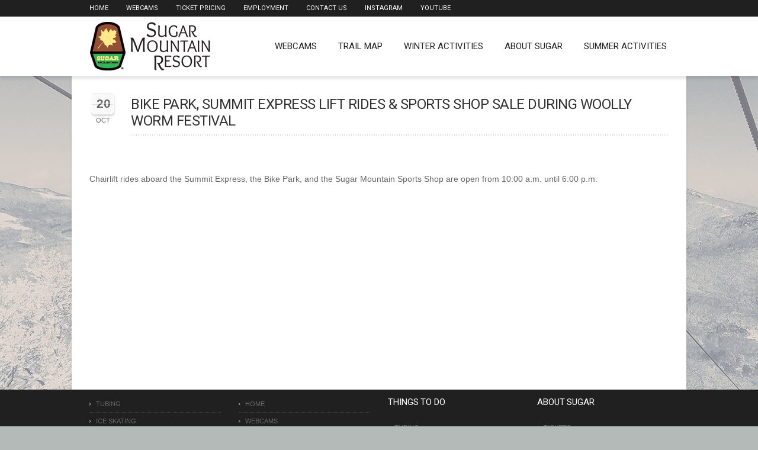

--- FILE ---
content_type: text/html; charset=UTF-8
request_url: http://skisugar.com/event/weekend-scenic-lift-rides-sports-shop-sale-wooly-worm-festival/
body_size: 12930
content:
<!DOCTYPE html>
<html lang="en-US">
<head>
    <meta charset="UTF-8">
    <meta http-equiv="Content-Type" content="text/html; charset=UTF-8" />
        <link rel="shortcut icon" href="/wp-content/uploads/2013/12/favicon.png" />
        <!-- Mobile Specific -->
    <meta name="viewport" content="width=device-width, initial-scale=1.0, maximum-scale=1.0, user-scalable=1" />
    <!-- Browser Specical Files -->
     <!--[if lt IE 9]>
    <script src="http://skisugar.com/wp-content/themes/sugar/assets/js/html5shiv.js"></script>
    <script src="http://skisugar.com/wp-content/themes/sugar/assets/js/respond.min.js"></script>
    <![endif]-->
    <title>Bike Park, Summit Express Lift Rides &#038; Sports Shop Sale during Woolly Worm Festival &#8211; Sugar Mountain Resort</title>
<link rel='dns-prefetch' href='//fonts.googleapis.com' />
<link rel='dns-prefetch' href='//s.w.org' />
<link rel="alternate" type="application/rss+xml" title="Sugar Mountain Resort &raquo; Feed" href="https://skisugar.com/feed/" />
<link rel="alternate" type="application/rss+xml" title="Sugar Mountain Resort &raquo; Comments Feed" href="https://skisugar.com/comments/feed/" />
		<script type="text/javascript">
			window._wpemojiSettings = {"baseUrl":"https:\/\/s.w.org\/images\/core\/emoji\/2.3\/72x72\/","ext":".png","svgUrl":"https:\/\/s.w.org\/images\/core\/emoji\/2.3\/svg\/","svgExt":".svg","source":{"concatemoji":"http:\/\/skisugar.com\/wp-includes\/js\/wp-emoji-release.min.js?ver=4.8.25"}};
			!function(t,a,e){var r,i,n,o=a.createElement("canvas"),l=o.getContext&&o.getContext("2d");function c(t){var e=a.createElement("script");e.src=t,e.defer=e.type="text/javascript",a.getElementsByTagName("head")[0].appendChild(e)}for(n=Array("flag","emoji4"),e.supports={everything:!0,everythingExceptFlag:!0},i=0;i<n.length;i++)e.supports[n[i]]=function(t){var e,a=String.fromCharCode;if(!l||!l.fillText)return!1;switch(l.clearRect(0,0,o.width,o.height),l.textBaseline="top",l.font="600 32px Arial",t){case"flag":return(l.fillText(a(55356,56826,55356,56819),0,0),e=o.toDataURL(),l.clearRect(0,0,o.width,o.height),l.fillText(a(55356,56826,8203,55356,56819),0,0),e===o.toDataURL())?!1:(l.clearRect(0,0,o.width,o.height),l.fillText(a(55356,57332,56128,56423,56128,56418,56128,56421,56128,56430,56128,56423,56128,56447),0,0),e=o.toDataURL(),l.clearRect(0,0,o.width,o.height),l.fillText(a(55356,57332,8203,56128,56423,8203,56128,56418,8203,56128,56421,8203,56128,56430,8203,56128,56423,8203,56128,56447),0,0),e!==o.toDataURL());case"emoji4":return l.fillText(a(55358,56794,8205,9794,65039),0,0),e=o.toDataURL(),l.clearRect(0,0,o.width,o.height),l.fillText(a(55358,56794,8203,9794,65039),0,0),e!==o.toDataURL()}return!1}(n[i]),e.supports.everything=e.supports.everything&&e.supports[n[i]],"flag"!==n[i]&&(e.supports.everythingExceptFlag=e.supports.everythingExceptFlag&&e.supports[n[i]]);e.supports.everythingExceptFlag=e.supports.everythingExceptFlag&&!e.supports.flag,e.DOMReady=!1,e.readyCallback=function(){e.DOMReady=!0},e.supports.everything||(r=function(){e.readyCallback()},a.addEventListener?(a.addEventListener("DOMContentLoaded",r,!1),t.addEventListener("load",r,!1)):(t.attachEvent("onload",r),a.attachEvent("onreadystatechange",function(){"complete"===a.readyState&&e.readyCallback()})),(r=e.source||{}).concatemoji?c(r.concatemoji):r.wpemoji&&r.twemoji&&(c(r.twemoji),c(r.wpemoji)))}(window,document,window._wpemojiSettings);
		</script>
		<style type="text/css">
img.wp-smiley,
img.emoji {
	display: inline !important;
	border: none !important;
	box-shadow: none !important;
	height: 1em !important;
	width: 1em !important;
	margin: 0 .07em !important;
	vertical-align: -0.1em !important;
	background: none !important;
	padding: 0 !important;
}
</style>
<link rel='stylesheet' id='ls-google-fonts-css'  href='http://fonts.googleapis.com/css?family=Lato:100,300,regular,700,900%7COpen+Sans:300%7CIndie+Flower:regular%7COswald:300,regular,700&#038;subset=latin%2Clatin-ext' type='text/css' media='all' />
<link rel='stylesheet' id='dflip-style-css'  href='http://skisugar.com/wp-content/plugins/3d-flipbook-dflip-lite/assets/css/dflip.min.css?ver=2.2.32' type='text/css' media='all' />
<link rel='stylesheet' id='tablepress-default-css'  href='http://skisugar.com/wp-content/plugins/tablepress/css/default.min.css?ver=1.7' type='text/css' media='all' />
<link rel='stylesheet' id='ngg_trigger_buttons-css'  href='https://skisugar.com/wp-content/plugins/nextgen-gallery/products/photocrati_nextgen/modules/nextgen_gallery_display/static/trigger_buttons.css?ver=3.33' type='text/css' media='all' />
<link rel='stylesheet' id='shutter-0-css'  href='https://skisugar.com/wp-content/plugins/nextgen-gallery/products/photocrati_nextgen/modules/lightbox/static/shutter/shutter.css?ver=3.33' type='text/css' media='all' />
<link rel='stylesheet' id='fontawesome_v4_shim_style-css'  href='https://skisugar.com/wp-content/plugins/nextgen-gallery/products/photocrati_nextgen/modules/nextgen_gallery_display/static/fontawesome/css/v4-shims.min.css?ver=4.8.25' type='text/css' media='all' />
<link rel='stylesheet' id='fontawesome-css'  href='https://skisugar.com/wp-content/plugins/nextgen-gallery/products/photocrati_nextgen/modules/nextgen_gallery_display/static/fontawesome/css/all.min.css?ver=4.8.25' type='text/css' media='all' />
<link rel='stylesheet' id='nextgen_basic_thumbnails_style-css'  href='https://skisugar.com/wp-content/plugins/nextgen-gallery/products/photocrati_nextgen/modules/nextgen_basic_gallery/static/thumbnails/nextgen_basic_thumbnails.css?ver=3.33' type='text/css' media='all' />
<link rel='stylesheet' id='nextgen_pagination_style-css'  href='https://skisugar.com/wp-content/plugins/nextgen-gallery/products/photocrati_nextgen/modules/nextgen_pagination/static/style.css?ver=3.33' type='text/css' media='all' />
<link rel='stylesheet' id='nextgen_widgets_style-css'  href='https://skisugar.com/wp-content/plugins/nextgen-gallery/products/photocrati_nextgen/modules/widget/static/widgets.css?ver=3.33' type='text/css' media='all' />
<link rel='stylesheet' id='layerslider-css'  href='http://skisugar.com/wp-content/plugins/LayerSlider/static/css/layerslider.css?ver=5.4.0' type='text/css' media='all' />
<link rel='stylesheet' id='st_style-css'  href='http://skisugar.com/wp-content/themes/sugar/style.css?ver=2.2' type='text/css' media='all' />
<link rel='stylesheet' id='flexslider-css'  href='http://skisugar.com/wp-content/themes/sugar/assets/css/flexslider.css?ver=4.8.25' type='text/css' media='all' />
<link rel='stylesheet' id='font-awesome-css'  href='http://skisugar.com/wp-content/themes/sugar/assets/css/font-awesome.min.css?ver=4.8.25' type='text/css' media='all' />
<link rel='stylesheet' id='responsive-css'  href='http://skisugar.com/wp-content/themes/sugar/assets/css/responsive.css?ver=4.8.25' type='text/css' media='all' />
<link rel='stylesheet' id='prettyPhoto-css'  href='http://skisugar.com/wp-content/themes/sugar/assets/css/prettyPhoto.css?ver=4.8.25' type='text/css' media='all' />
<script type='text/javascript' src='http://skisugar.com/wp-includes/js/jquery/jquery.js?ver=1.12.4'></script>
<script type='text/javascript' src='http://skisugar.com/wp-includes/js/jquery/jquery-migrate.min.js?ver=1.4.1'></script>
<script type='text/javascript'>
/* <![CDATA[ */
var photocrati_ajax = {"url":"http:\/\/skisugar.com\/index.php?photocrati_ajax=1","wp_home_url":"https:\/\/skisugar.com","wp_site_url":"http:\/\/skisugar.com","wp_root_url":"https:\/\/skisugar.com","wp_plugins_url":"http:\/\/skisugar.com\/wp-content\/plugins","wp_content_url":"http:\/\/skisugar.com\/wp-content","wp_includes_url":"http:\/\/skisugar.com\/wp-includes\/","ngg_param_slug":"nggallery"};
/* ]]> */
</script>
<script type='text/javascript' src='https://skisugar.com/wp-content/plugins/nextgen-gallery/products/photocrati_nextgen/modules/ajax/static/ajax.min.js?ver=3.33'></script>
<script type='text/javascript' src='https://skisugar.com/wp-content/plugins/nextgen-gallery/products/photocrati_nextgen/modules/nextgen_basic_gallery/static/thumbnails/nextgen_basic_thumbnails.js?ver=3.33'></script>
<script type='text/javascript' src='https://skisugar.com/wp-content/plugins/nextgen-gallery/products/photocrati_nextgen/modules/nextgen_gallery_display/static/fontawesome/js/v4-shims.min.js?ver=5.3.1'></script>
<script type='text/javascript' src='https://skisugar.com/wp-content/plugins/nextgen-gallery/products/photocrati_nextgen/modules/nextgen_gallery_display/static/fontawesome/js/all.min.js?ver=5.3.1'></script>
<script type='text/javascript' src='http://skisugar.com/wp-content/plugins/LayerSlider/static/js/greensock.js?ver=1.11.8'></script>
<script type='text/javascript' src='http://skisugar.com/wp-content/plugins/LayerSlider/static/js/layerslider.kreaturamedia.jquery.js?ver=5.4.0'></script>
<script type='text/javascript' src='http://skisugar.com/wp-content/plugins/LayerSlider/static/js/layerslider.transitions.js?ver=5.4.0'></script>
<script type='text/javascript' src='https://skisugar.com/wp-content/uploads/layerslider.custom.transitions.js?ver=5.4.0'></script>
<link rel='https://api.w.org/' href='https://skisugar.com/wp-json/' />
<link rel="EditURI" type="application/rsd+xml" title="RSD" href="https://skisugar.com/xmlrpc.php?rsd" />
<link rel="wlwmanifest" type="application/wlwmanifest+xml" href="http://skisugar.com/wp-includes/wlwmanifest.xml" /> 
<link rel='prev' title='Oktoberfest' href='https://skisugar.com/event/oktoberfest/' />
<link rel='next' title='Memorial Day Weekend Bike Park &#038; Chairlift Rides' href='http://www.skisugar.com/bikepark/' />
<meta name="generator" content="WordPress 4.8.25" />
<link rel="canonical" href="https://skisugar.com/event/weekend-scenic-lift-rides-sports-shop-sale-wooly-worm-festival/" />
<link rel='shortlink' href='https://skisugar.com/?p=7718' />
<link rel="alternate" type="application/json+oembed" href="https://skisugar.com/wp-json/oembed/1.0/embed?url=https%3A%2F%2Fskisugar.com%2Fevent%2Fweekend-scenic-lift-rides-sports-shop-sale-wooly-worm-festival%2F" />
<link rel="alternate" type="text/xml+oembed" href="https://skisugar.com/wp-json/oembed/1.0/embed?url=https%3A%2F%2Fskisugar.com%2Fevent%2Fweekend-scenic-lift-rides-sports-shop-sale-wooly-worm-festival%2F&#038;format=xml" />
<!--[if IE 8]><link href="http://skisugar.com/wp-content/themes/sugar/assets/css/ie8.css" rel="stylesheet" type="text/css" /><![endif]-->
<link href="http://skisugar.com/wp-content/themes/sugar/custom.css" rel="stylesheet" type="text/css" />

<style type="text/css">

body{ 
    font-family: 'Arial'; 
        font-style: normal;
            font-style: normal;
            font-weight: normal;
            font-size: 14px;
            line-height: 20px;
            color: #666666;
        
}
</style>
<link href='http://fonts.googleapis.com/css?family=Roboto:100,100italic,300,300italic,regular,italic,500,500italic,700,700italic,900,900italic&subset=latin,greek-ext,vietnamese,latin-ext,greek,cyrillic,cyrillic-ext' rel='stylesheet' type='text/css'>

<style type="text/css">

h1,h2,h3,h4,h5,h6, .subscribe_section label, .widget_calendar  caption{ 
    font-family: 'Roboto'; 
                            
}
</style>
    
<style type="text/css">
/* CSS Skin */
a,.primary-nav ul li.current-menu-item a,.top-bar-right a:hover,.primary-nav ul li a:hover,.cpt-filters li a:hover,.cpt-filters li a.selected,
.blog-title a:hover,.sidebar .widget_nav_menu ul li a:hover,
.sidebar .widget_nav_menu ul li.current-menu-item a,.st-recent-posts ul li a:hover,.st-recent-posts .recent-date,.footer-social li a:hover,
.tab-title li.current,  .cpt-detail .cpt-title
{	
    color:#0354e0;
    -o-transition:.5s;
    -ms-transition:.5s;
    -moz-transition:.5s;
    -webkit-transition:.5s;

}

input[type="reset"], input[type="submit"], input[type="button"], button,.footer-social li a:hover,.btn_default,.acc-title-active,.toggle_current,
.st-pagination li a:hover,.ui-datepicker-calendar .ui-state-hover,.ui-datepicker-calendar .ui-state-active,.go-detail,.go-gallery,
.color ,  .st-pagination li a.page-current,   .st-pagination  li .page-numbers.current , table#wp-calendar thead > tr > th,  table#wp-calendar td#today,
.bg_color:hover,
.woocommerce div.product form.cart .button, .woocommerce #content div.product form.cart .button, .woocommerce-page div.product form.cart .button, .woocommerce-page #content div.product form.cart .button,
.woocommerce #respond input#submit.alt, .woocommerce a.button.alt, .woocommerce button.button.alt, .woocommerce input.button.alt {
        background-color: #0354e0; 
        -o-transition:.5s;
        -ms-transition:.5s;
        -moz-transition:.5s;
        -webkit-transition:.5s;
}
  
  
.flickr_badge_image img:hover, .footer-sidebar .flickr_badge_image img:hover  { border-color:  #0354e0;}
h1{ font-size: 24px;} 
h2{ font-size: 20px;} 
h3{ font-size: 16px;} 
h4{ font-size: 18px;} 
h5{ font-size: 12px;} 
h6{ font-size: 12px;} 
</style>
<style type="text/css">body {background:  #b4bab8 url(http://www.skisugar.com/wp-content/uploads/2018/10/winter-background-faded4.jpg)  top center  no-repeat  fixed ; }</style>
<!--  ST CSS EDITOR -->
 <style type="text/css">
/*
  .main-outer-wrapper.has-slider{margin-top:-100px;}
  .main-outer-wrapper.has-titlebar{margin-top:-65px;}
*/
.main-outer-wrapper.has-slider{margin-top:-50px;}


/*Table
	----------------------------------------------------------------------------------------*/
	table thead tr th,
	table tfoot tr th,
	table tbody tr td,
	table tr td,
	.table tfoot tr td { font-size: 14px; line-height: 16px; border: 1px solid #dddddd;}


.su-pullquote {
	background-color: #f8f4bd;
}

/*link colors for sidebar "extra" menu such as tickets, rentals and ski school
	----------------------------------------------------------------------------------------*/
a, .primary-nav ul li.current-menu-item a, .top-bar-right a:hover, .primary-nav ul li a:hover, .cpt-filters li a:hover, .cpt-filters li a.selected, .blog-title a:hover, .sidebar .widget_nav_menu ul li a:hover, .sidebar .widget_nav_menu ul li.current-menu-item a, .st-recent-posts ul li a:hover, .st-recent-posts .recent-date, .footer-social li a:hover, .tab-title li.current, .cpt-detail .cpt-title {
	color: #0354e0;
	-o-transition: .35s !IMPORTANT;
	-ms-transition: .35s !IMPORTANT;
	-moz-transition: .35s !IMPORTANT;
	-webkit-transition: .35s !IMPORTANT;
}
.sidebar li.current-menu-item a {
	color: #aeaeae !IMPORTANT;
}
.sidebar li.current-menu-item a:hover {
	color: #aeaeae !IMPORTANT;
}
.sidebar a {
	color: #666666 !IMPORTANT;
}
.sidebar a:hover {
	color: #ff0000 !IMPORTANT;
}


/* footer tweaks */
.footer-outer-wrapper .widget-container {
	padding-top: 10px;
}



/* thickbox fix / hack because wordpress has changed the includes thickbox.css core file */

#TB_overlay {

	z-index: 999 !important; /*they have it set at some crazy number */
}


/* end thickbox fixes */


.su-heading { font-size: 18px !important; }

/* Current Conditions Details Box */
.smrcctable {
	width:100%;
}
.smrcctd {
	border: 1px solid #d6f0fd;
	padding:5px;
	vertical-align:middle;
	background: #f2f9fe;
	background: -moz-linear-gradient(top,  #f2f9fe 0%, #d6f0fd 100%);
	background: -webkit-gradient(linear, left top, left bottom, color-stop(0%,#f2f9fe), color-stop(100%,#d6f0fd));
	background: -webkit-linear-gradient(top,  #f2f9fe 0%,#d6f0fd 100%);
	background: -o-linear-gradient(top,  #f2f9fe 0%,#d6f0fd 100%);
	background: -ms-linear-gradient(top,  #f2f9fe 0%,#d6f0fd 100%);
	background: linear-gradient(to bottom,  #f2f9fe 0%,#d6f0fd 100%);
	filter: progid:DXImageTransform.Microsoft.gradient( startColorstr='#f2f9fe', endColorstr='#d6f0fd',GradientType=0 );
}
.smrcctdsnowmaking {
	border: 1px dashed #ff0000;
	padding:5px;
	vertical-align:middle;
	background: rgb(254,252,234);
	background: -moz-linear-gradient(top,  rgba(254,252,234,1) 0%, rgba(241,218,54,1) 100%);
	background: -webkit-gradient(linear, left top, left bottom, color-stop(0%,rgba(254,252,234,1)), color-stop(100%,rgba(241,218,54,1)));
	background: -webkit-linear-gradient(top,  rgba(254,252,234,1) 0%,rgba(241,218,54,1) 100%);
	background: -o-linear-gradient(top,  rgba(254,252,234,1) 0%,rgba(241,218,54,1) 100%);
	background: -ms-linear-gradient(top,  rgba(254,252,234,1) 0%,rgba(241,218,54,1) 100%);
	background: linear-gradient(to bottom,  rgba(254,252,234,1) 0%,rgba(241,218,54,1) 100%);
	filter: progid:DXImageTransform.Microsoft.gradient( startColorstr='#fefcea', endColorstr='#f1da36',GradientType=0 );
}
.smrcctdupdated {
	border: none;
	padding:3px;
	vertical-align:middle;
}
.smrcc35 {
	width:35%;
}
.smrcc65 {
	width:65%;
}
.smrcccenter {
	text-align:center;
}
.smrccright {
	text-align:right;
}
.smrccfontth {
	font-size:10px;
	line-height:10px;
}
.smrccfont1 {
	font-size:12px !important;
	font-weight:bold !important;
	line-height:12px !important;
}
.smrccfont2 {
	font-size:12px !important;
	line-height:12px !important;
}
.smrccfont3 {
    color: #666666 !important;
	font-size:9px !important;
	line-height:9px !important;
}
.smrccfont4 {
	color:#000000 !important;
	font-size:12px !important;
	font-weight:bold !important;
	line-height:12px !important;
}

/* misc */
.imgvertmiddle {
	vertical-align:middle;
}
.paddingtop50 {
	padding-top:50px;
}

/* Weather Box */
.smrwxtable {
	width:100%;
}
.smrwxtd {
	border: 1px solid #ffc578;
	padding:5px;
	text-align:center;
	vertical-align:middle;
background: #fefcea;
background: -moz-linear-gradient(top,  #fefcea 0%, #fcc75d 100%);
background: -webkit-gradient(linear, left top, left bottom, color-stop(0%,#fefcea), color-stop(100%,#fcc75d));
background: -webkit-linear-gradient(top,  #fefcea 0%,#fcc75d 100%);
background: -o-linear-gradient(top,  #fefcea 0%,#fcc75d 100%);
background: -ms-linear-gradient(top,  #fefcea 0%,#fcc75d 100%);
background: linear-gradient(to bottom,  #fefcea 0%,#fcc75d 100%);
filter: progid:DXImageTransform.Microsoft.gradient( startColorstr='#fefcea', endColorstr='#fcc75d',GradientType=0 );

}
.smrwx50 {
	width:50%;
}
.smrwxfont1 {
	font-size:14px;
	font-weight:bold;
	line-height:14px;
}
.smrwxfont2 {
	font-size:24px;
	line-height:36px;
}
.smrwxfont3 {
	font-size:12px;
	font-weight:bold;
	line-height:14px;
}

/* 404 Error Page */
.class-404 {
	font-size:40px !important;
	line-height:50px !important;
}

/* NextCellent */
.ngg-gallery-thumbnail img {
	margin: 0px 0px 5px 0px !important;
}
.ngg-galleryoverview {
	/* margin-top: 0px !important; */
	margin-bottom: 20px !important;
}

/* webcams */
.camWrapper {
  position: relative;
  padding-bottom: 56%;
  padding-top: 20px;
  height: 0;
}
.camWrapper iframe {
  position: absolute;
  top: 0;
  left: 0;
  width: 100%;
  height: 100%;
}

/* WVP Links on Lodging page */
.wvplodginglink {
	color: #f07763 !important;
	font-weight: bold !important;
}

/* close the gap on the bottom of the home page */
.alert {
    margin: 0px !important;
}
.column, .columns {
    margin-bottom: 10px !important;
}

/* Misc */
.smrimgmargin {
    margin: 5px 0px 0px 0px !important;
}
.banner-more {
    color: #fff !important;
}

.smrgsheading {
/* IE9 SVG, needs conditional override of 'filter' to 'none' */
  background: url([data-uri]);
  background: -moz-linear-gradient(top,  rgba(226,226,226,0.5) 0%, rgba(219,219,219,0.5) 50%, rgba(209,209,209,0.5) 51%, rgba(254,254,254,0.5) 100%); /* FF3.6+ */
  background: -webkit-gradient(linear, left top, left bottom, color-stop(0%,rgba(226,226,226,0.5)), color-stop(50%,rgba(219,219,219,0.5)), color-stop(51%,rgba(209,209,209,0.5)), color-stop(100%,rgba(254,254,254,0.5))); /* Chrome,Safari4+ */
  background: -webkit-linear-gradient(top,  rgba(226,226,226,0.5) 0%,rgba(219,219,219,0.5) 50%,rgba(209,209,209,0.5) 51%,rgba(254,254,254,0.5) 100%); /* Chrome10+,Safari5.1+ */
  background: -o-linear-gradient(top,  rgba(226,226,226,0.5) 0%,rgba(219,219,219,0.5) 50%,rgba(209,209,209,0.5) 51%,rgba(254,254,254,0.5) 100%); /* Opera 11.10+ */
  background: -ms-linear-gradient(top,  rgba(226,226,226,0.5) 0%,rgba(219,219,219,0.5) 50%,rgba(209,209,209,0.5) 51%,rgba(254,254,254,0.5) 100%); /* IE10+ */
  background: linear-gradient(to bottom,  rgba(226,226,226,0.5) 0%,rgba(219,219,219,0.5) 50%,rgba(209,209,209,0.5) 51%,rgba(254,254,254,0.5) 100%); /* W3C */
  filter: progid:DXImageTransform.Microsoft.gradient( startColorstr='#80e2e2e2', endColorstr='#80fefefe',GradientType=0 ); /* IE6-8 */
}

/* titlebar fixes for news and PR pages */
.titlebar-outer-wrapper{height:207px;overflow: visible !IMPORTANT;position: relative;border-bottom:1px solid #ffffff;}

/* AlphaZed Added Events Formatting */
.smr-blog-title {
  font-size: 1.6em !IMPORTANT;
  color: #25a7ca !IMPORTANT;
  font-weight: bold !IMPORTANT;
  line-height: 1.6em !IMPORTANT;
}
.smr-blog-title:hover {
  color: #5bc5e2 !IMPORTANT;
}
.smr-blog-meta {
  color: #000000 !IMPORTANT;
  font-size: .85em !IMPORTANT;
  font-weight: bold !IMPORTANT;
  line-height: 2em !IMPORTANT;
}
.smr-blog-b10 {
  margin-bottom:10px !important;
}

/* Special Table used in current conditions */
.specialtable {
  width: 100% !important;
  border-style:none !important;
}
.specialtable td {
  border-style:none !important;
  padding: 3px !important;
}

/* rates tables */
.ratestitle {
  font-size: 1.3em;
  font-weight: bold;
  line-height: 1.6em;
}
.rateslink {
  font-size: 12px;
  font-weight: bold;
  color: #000000 !important;
  line-height: 9px !important;
}
.rateNormal {
  font-size: 1.2em;
  color: #000000;
}
.rateMM {
  font-size: .9em;
  color: #0000ff;
}
.ratesessiontimes {
  font-size: 12px;
  line-height: 9px !important;
}
.sessiontimebox {
  margin: 1.5em 1em 1.5em 1em !important;
}
.rateimgmargin {
  margin: 0px 3px 0px 0px !important;
}
.crawllist {
  margin-left: 30px !important!;
}
</style>
</head>

<body class="event-template-default single single-event postid-7718" >

   <div class="body-outer-wrapper">
    <div class="body-wrapper full-width-mode">
        
        <header id="header" class="header-container-wrapper">

            <div class="top-bar-outer-wrapper">
                <div class="top-bar-wrapper container">
                    <div class="row">
                        <div class="top-bar-left left">
                             <a href="#" id="top-nav-mobile-a" class="top-nav-close">
                                <span></span>
                            </a>
                            <nav id="top-nav-mobile"></nav>
                            
                            <nav id="top-nav-id" class="top-nav slideMenu">
                                <ul>
                                <li id="menu-item-6575" class="menu-item menu-item-type-custom menu-item-object-custom menu-item-6575"><a href="http://www.skisugar.com">Home</a></li>
<li id="menu-item-8485" class="menu-item menu-item-type-post_type menu-item-object-page menu-item-8485"><a href="https://skisugar.com/cams/">Webcams</a></li>
<li id="menu-item-26798" class="menu-item menu-item-type-post_type menu-item-object-page menu-item-26798"><a href="https://skisugar.com/tickets/">Ticket Pricing</a></li>
<li id="menu-item-12918" class="menu-item menu-item-type-post_type menu-item-object-page menu-item-12918"><a href="https://skisugar.com/employment/">Employment</a></li>
<li id="menu-item-2456" class="menu-item menu-item-type-post_type menu-item-object-page menu-item-2456"><a href="https://skisugar.com/contact/">Contact Us</a></li>
<li id="menu-item-13942" class="menu-item menu-item-type-custom menu-item-object-custom menu-item-13942"><a href="https://www.instagram.com/skisugar/">Instagram</a></li>
<li id="menu-item-17462" class="menu-item menu-item-type-custom menu-item-object-custom menu-item-17462"><a href="https://www.youtube.com/channel/UCKJgt5G1RkLKRaO4RYZLOFQ">Youtube</a></li>
                                </ul>
                            </nav>
                        </div>
                        <div class="top-bar-right right">
                                                  </div>
                        <div class="clear"></div>
                    </div>
                </div><!-- END .top-bar-wrapper -->
            </div> <!-- END .top-bar-outer-wrapper -->
            <div class="header-outer-wrapper">
                <div class="header-wrapper container">
                    <div class="row">
                        <div class="twelve columns b0">
                            <div class="header-left left">
                                <div class="logo-wrapper">
                                    <h1><a href="https://skisugar.com">
                                                                        <img src="http://www.skisugar.com/wp-content/uploads/2013/12/smrlogo.png" alt="Sugar Mountain Resort"/></a>
                                                                        </h1>
                                </div>
                            </div>
                            <div class="header-right right">
                                <a href="#" id="primary-nav-mobile-a" class="primary-nav-close">
                                    <span></span>
                                    Main Navigation                                </a>
                                <nav id="primary-nav-mobile"></nav>
                            
                                                                 <nav id="primary-nav-id" class="primary-nav slideMenu">
                                    <ul>
                                     <li id="menu-item-11031" class="menu-item menu-item-type-custom menu-item-object-custom menu-item-11031"><a href="http://www.skisugar.com/cams/">WEBCAMS</a></li>
<li id="menu-item-12533" class="menu-item menu-item-type-custom menu-item-object-custom menu-item-has-children menu-item-12533"><a href="http://www.skisugar.com/trailmap/">Trail Map</a>
<ul  class="sub-menu">
	<li id="menu-item-2295" class="menu-item menu-item-type-post_type menu-item-object-page menu-item-2295"><a href="https://skisugar.com/trailmap/">Winter Trail Map</a></li>
	<li id="menu-item-14040" class="menu-item menu-item-type-custom menu-item-object-custom menu-item-14040"><a href="http://skisugar.com/summer-trail-map/">Summer Trail Map</a></li>
</ul>
</li>
<li id="menu-item-2244" class="menu-item menu-item-type-custom menu-item-object-custom menu-item-has-children menu-item-2244"><a href="https://www.skisugar.com/events/">Winter Activities</a>
<ul  class="sub-menu">
	<li id="menu-item-6109" class="menu-item menu-item-type-post_type menu-item-object-page menu-item-has-children menu-item-6109"><a href="https://skisugar.com/events/">Winter Events</a>
	<ul  class="sub-menu">
		<li id="menu-item-13802" class="menu-item menu-item-type-post_type menu-item-object-page menu-item-13802"><a href="https://skisugar.com/events/preseason-ski-clinic/">Preseason Ski Clinic</a></li>
		<li id="menu-item-13800" class="menu-item menu-item-type-post_type menu-item-object-page menu-item-13800"><a href="https://skisugar.com/sugarfest/">SugarFest</a></li>
		<li id="menu-item-47435" class="menu-item menu-item-type-custom menu-item-object-custom menu-item-47435"><a href="https://skisugar.com/event/santa-ski-snowboard-day-2/">Santa Ski &#038; Snowboard Day</a></li>
		<li id="menu-item-13798" class="menu-item menu-item-type-post_type menu-item-object-page menu-item-13798"><a href="https://skisugar.com/new-years/">New Year&#8217;s Eve Celebration</a></li>
		<li id="menu-item-39347" class="menu-item menu-item-type-post_type menu-item-object-event menu-item-39347"><a href="https://skisugar.com/event/richard-t-trundy-memorial-sugar-cup-competition-4/">Richard T. Trundy Memorial Sugar Cup Competition</a></li>
		<li id="menu-item-13801" class="menu-item menu-item-type-post_type menu-item-object-page menu-item-13801"><a href="https://skisugar.com/winter-music-series/">Winter Music Series</a></li>
		<li id="menu-item-31381" class="menu-item menu-item-type-post_type menu-item-object-page menu-item-31381"><a href="https://skisugar.com/races/">NASTAR</a></li>
		<li id="menu-item-13803" class="menu-item menu-item-type-post_type menu-item-object-page menu-item-13803"><a href="https://skisugar.com/kids/">Kids Events</a></li>
		<li id="menu-item-44260" class="menu-item menu-item-type-post_type menu-item-object-page menu-item-44260"><a href="https://skisugar.com/adultraceleague/">Sugar Mountain Ski &#038; Snowboard Adult Race League</a></li>
	</ul>
</li>
	<li id="menu-item-2330" class="menu-item menu-item-type-post_type menu-item-object-page menu-item-has-children menu-item-2330"><a href="https://skisugar.com/deals/">Ways to Save</a>
	<ul  class="sub-menu">
		<li id="menu-item-39281" class="menu-item menu-item-type-post_type menu-item-object-page menu-item-39281"><a href="https://skisugar.com/kids/">4 &#038; Younger Ski and Ride For $3</a></li>
		<li id="menu-item-47023" class="menu-item menu-item-type-post_type menu-item-object-page menu-item-47023"><a href="https://skisugar.com/college/">College Discounts</a></li>
		<li id="menu-item-47024" class="menu-item menu-item-type-post_type menu-item-object-page menu-item-47024"><a href="https://skisugar.com/group-sales/">Group Sales</a></li>
		<li id="menu-item-41199" class="menu-item menu-item-type-post_type menu-item-object-page menu-item-41199"><a href="https://skisugar.com/military/">Military Discounts</a></li>
		<li id="menu-item-47026" class="menu-item menu-item-type-post_type menu-item-object-page menu-item-47026"><a href="https://skisugar.com/rentals/">Multiday Rental Equipment</a></li>
		<li id="menu-item-39285" class="menu-item menu-item-type-post_type menu-item-object-page menu-item-39285"><a href="https://skisugar.com/septs/">Septuagenarian &#038; Older Program</a></li>
		<li id="menu-item-47025" class="menu-item menu-item-type-post_type menu-item-object-page menu-item-47025"><a href="https://skisugar.com/snowday/">Snow Day Rates</a></li>
	</ul>
</li>
	<li id="menu-item-4489" class="menu-item menu-item-type-post_type menu-item-object-page menu-item-4489"><a href="https://skisugar.com/passes/">Season Passes</a></li>
	<li id="menu-item-2331" class="menu-item menu-item-type-post_type menu-item-object-page menu-item-has-children menu-item-2331"><a href="https://skisugar.com/tickets/">Individual Lift/Slope Ticket Pricing</a>
	<ul  class="sub-menu">
		<li id="menu-item-44598" class="menu-item menu-item-type-custom menu-item-object-custom menu-item-44598"><a href="https://skisugar.skiperformance.com/en/store#/en/buy?skugroup_id=5224">Reload Slope Tickets</a></li>
	</ul>
</li>
	<li id="menu-item-2329" class="menu-item menu-item-type-post_type menu-item-object-page menu-item-2329"><a href="https://skisugar.com/rentals/">Rental Equipment and Clothing</a></li>
	<li id="menu-item-2328" class="menu-item menu-item-type-post_type menu-item-object-page menu-item-has-children menu-item-2328"><a href="https://skisugar.com/snowsportsschool/">Ski &#038; Snowboard School</a>
	<ul  class="sub-menu">
		<li id="menu-item-16649" class="menu-item menu-item-type-post_type menu-item-object-page menu-item-16649"><a href="https://skisugar.com/snowsportsschool/sugarbear/">Sugar Bear Ski School</a></li>
		<li id="menu-item-16650" class="menu-item menu-item-type-post_type menu-item-object-page menu-item-16650"><a href="https://skisugar.com/snowsportsschool/polarbear/">Polar Bear Snowboard School</a></li>
	</ul>
</li>
	<li id="menu-item-16648" class="menu-item menu-item-type-post_type menu-item-object-page menu-item-16648"><a href="https://skisugar.com/kids/">Kids Events</a></li>
	<li id="menu-item-29168" class="menu-item menu-item-type-post_type menu-item-object-page menu-item-29168"><a href="https://skisugar.com/child-care/">Child Care</a></li>
	<li id="menu-item-3996" class="menu-item menu-item-type-post_type menu-item-object-page menu-item-3996"><a href="https://skisugar.com/group-sales/">Group Sales</a></li>
	<li id="menu-item-5556" class="menu-item menu-item-type-post_type menu-item-object-page menu-item-5556"><a href="https://skisugar.com/gift-cards/">Gift Cards</a></li>
	<li id="menu-item-2356" class="menu-item menu-item-type-post_type menu-item-object-page menu-item-has-children menu-item-2356"><a href="https://skisugar.com/tubing/">Tubing</a>
	<ul  class="sub-menu">
		<li id="menu-item-44597" class="menu-item menu-item-type-custom menu-item-object-custom menu-item-44597"><a href="https://skisugar.skiperformance.com/">Buy Tubing Tickets</a></li>
	</ul>
</li>
	<li id="menu-item-2357" class="menu-item menu-item-type-post_type menu-item-object-page menu-item-has-children menu-item-2357"><a href="https://skisugar.com/skating/">Ice Skating</a>
	<ul  class="sub-menu">
		<li id="menu-item-44517" class="menu-item menu-item-type-custom menu-item-object-custom menu-item-44517"><a href="https://skisugar.skiperformance.com/en/store#/en/buy?skugroup_id=5223">Buy Skating Tickets</a></li>
	</ul>
</li>
	<li id="menu-item-2355" class="menu-item menu-item-type-post_type menu-item-object-page menu-item-2355"><a href="https://skisugar.com/snowshoeing/">Snowshoeing</a></li>
	<li id="menu-item-4803" class="menu-item menu-item-type-post_type menu-item-object-page menu-item-4803"><a href="https://skisugar.com/sportsshop/">Sports Shop</a></li>
	<li id="menu-item-2325" class="menu-item menu-item-type-post_type menu-item-object-page menu-item-2325"><a href="https://skisugar.com/getting-around/">Village Ski Shuttle</a></li>
</ul>
</li>
<li id="menu-item-2243" class="menu-item menu-item-type-custom menu-item-object-custom menu-item-has-children menu-item-2243"><a href="http://skisugar.com/mountain-info/">About Sugar</a>
<ul  class="sub-menu">
	<li id="menu-item-2291" class="menu-item menu-item-type-post_type menu-item-object-page menu-item-has-children menu-item-2291"><a href="https://skisugar.com/mountain-info/">Mountain Info</a>
	<ul  class="sub-menu">
		<li id="menu-item-2347" class="menu-item menu-item-type-post_type menu-item-object-page menu-item-2347"><a href="https://skisugar.com/lodging/">Lodging</a></li>
		<li id="menu-item-2353" class="menu-item menu-item-type-post_type menu-item-object-page menu-item-2353"><a href="https://skisugar.com/dining/">Dining</a></li>
		<li id="menu-item-2352" class="menu-item menu-item-type-post_type menu-item-object-page menu-item-2352"><a href="https://skisugar.com/shopping/">Shopping</a></li>
	</ul>
</li>
	<li id="menu-item-13594" class="menu-item menu-item-type-post_type menu-item-object-page menu-item-13594"><a href="https://skisugar.com/video/">2018 Video Tour</a></li>
	<li id="menu-item-6182" class="menu-item menu-item-type-post_type menu-item-object-page menu-item-6182"><a href="https://skisugar.com/brochure/">2025-26 Winter Brochure</a></li>
	<li id="menu-item-2293" class="menu-item menu-item-type-post_type menu-item-object-page menu-item-2293"><a href="https://skisugar.com/directions/">Getting To Sugar Mountain Resort</a></li>
	<li id="menu-item-2431" class="menu-item menu-item-type-post_type menu-item-object-page menu-item-2431"><a href="https://skisugar.com/sugar-mountain-stats/">Sugar Mountain Stats</a></li>
	<li id="menu-item-15696" class="menu-item menu-item-type-post_type menu-item-object-page menu-item-15696"><a href="https://skisugar.com/50years/">50 Years of Sugar Mountain Resort</a></li>
	<li id="menu-item-2393" class="menu-item menu-item-type-post_type menu-item-object-page menu-item-2393"><a href="https://skisugar.com/employment/">Employment</a></li>
	<li id="menu-item-2368" class="menu-item menu-item-type-post_type menu-item-object-page menu-item-2368"><a href="https://skisugar.com/press-releases/">Press Releases</a></li>
	<li id="menu-item-2292" class="menu-item menu-item-type-post_type menu-item-object-page menu-item-2292"><a href="https://skisugar.com/photos/">Photos</a></li>
	<li id="menu-item-4764" class="menu-item menu-item-type-post_type menu-item-object-page menu-item-4764"><a href="https://skisugar.com/safety/">Slope Safety</a></li>
	<li id="menu-item-13165" class="menu-item menu-item-type-post_type menu-item-object-page menu-item-13165"><a href="https://skisugar.com/timeline/">Timeline</a></li>
	<li id="menu-item-37301" class="menu-item menu-item-type-post_type menu-item-object-page menu-item-37301"><a href="https://skisugar.com/pet-policy/">Pet Policy</a></li>
	<li id="menu-item-7040" class="menu-item menu-item-type-post_type menu-item-object-page menu-item-7040"><a href="https://skisugar.com/drone-policy/">Drone Policy</a></li>
	<li id="menu-item-9228" class="menu-item menu-item-type-custom menu-item-object-custom menu-item-9228"><a href="https://www.instagram.com/skisugar/">Instagram</a></li>
	<li id="menu-item-15799" class="menu-item menu-item-type-custom menu-item-object-custom menu-item-15799"><a href="https://www.youtube.com/channel/UCKJgt5G1RkLKRaO4RYZLOFQ/videos">Youtube</a></li>
	<li id="menu-item-43050" class="menu-item menu-item-type-post_type menu-item-object-page menu-item-43050"><a href="https://skisugar.com/media-room/">Media Room</a></li>
	<li id="menu-item-43512" class="menu-item menu-item-type-custom menu-item-object-custom menu-item-43512"><a href="https://sugarmountainskiteam.teamsnapsites.com/">Sugar Mountain Ski Team</a></li>
	<li id="menu-item-47416" class="menu-item menu-item-type-custom menu-item-object-custom menu-item-47416"><a href="https://www.goskinc.com/wp-content/uploads/2025/10/Skiing-Historyv4.pdf">Skiing History</a></li>
</ul>
</li>
<li id="menu-item-13938" class="menu-item menu-item-type-custom menu-item-object-custom menu-item-has-children menu-item-13938"><a href="https://www.skisugar.com/events/">Summer Activities</a>
<ul  class="sub-menu">
	<li id="menu-item-30374" class="menu-item menu-item-type-custom menu-item-object-custom menu-item-30374"><a href="http://www.skisugar.com/bikepark/#pass">Summer Season Pass</a></li>
	<li id="menu-item-11166" class="menu-item menu-item-type-post_type menu-item-object-page menu-item-has-children menu-item-11166"><a href="https://skisugar.com/bikepark/">Summit Express and Easy Street Chairlift Rides and Bike Park</a>
	<ul  class="sub-menu">
		<li id="menu-item-46884" class="menu-item menu-item-type-custom menu-item-object-custom menu-item-46884"><a href="https://skisugar.skiperformance.com/en/store#/en/buy?skugroup_id=5224">Reload Tickets</a></li>
	</ul>
</li>
	<li id="menu-item-35276" class="menu-item menu-item-type-post_type menu-item-object-page menu-item-35276"><a href="https://skisugar.com/foodtruck/">Food Truck Festival</a></li>
	<li id="menu-item-34986" class="menu-item menu-item-type-post_type menu-item-object-page menu-item-34986"><a href="https://skisugar.com/summer-music-series/">Summer Music Series</a></li>
	<li id="menu-item-14087" class="menu-item menu-item-type-custom menu-item-object-custom menu-item-14087"><a href="http://skisugar.com/event/fireworks-top-sugar-mountain-2/">4th of July Fireworks</a></li>
	<li id="menu-item-13943" class="menu-item menu-item-type-post_type menu-item-object-page menu-item-13943"><a href="https://skisugar.com/crawl/">Summit Crawl</a></li>
	<li id="menu-item-13941" class="menu-item menu-item-type-custom menu-item-object-custom menu-item-13941"><a href="http://www.skisugar.com/bikepark/#gravity">Teen &#038; Tween Gravity Mountain Bike Camp</a></li>
	<li id="menu-item-14054" class="menu-item menu-item-type-custom menu-item-object-custom menu-item-14054"><a href="http://oktoberfest.skisugar.com">Oktoberfest</a></li>
	<li id="menu-item-38163" class="menu-item menu-item-type-post_type menu-item-object-page menu-item-38163"><a href="https://skisugar.com/weddings-events/">Weddings &#038; Events</a></li>
	<li id="menu-item-17506" class="menu-item menu-item-type-custom menu-item-object-custom menu-item-17506"><a href="https://www.skisugar.com/sportsshop/">Sports Shop</a></li>
</ul>
</li>
                                       </ul>
                                </nav>
                                <div class="clear"></div>
                            </div>
                            <div class="clear"></div>
                        </div>
                        <div class="clear"></div>
                    </div>
                </div><!-- END .header-wrapper -->
            </div><!-- END .header-outer-wrapper -->
        </header> <!-- END .header-container-wrapper -->


<div class="main-outer-wrapper no-titlebar">
   <div class="main-wrapper container">
   
        <div class="row row-wrapper">
            <div class="page-outer-wrapper">

                <div class="page-wrapper twelve columns left-sidebar b0">
                 <div class="row">
    <div class="twelve columns b0">
                    <div class="event-single-date">
                <p class="small-event-data">
                    <strong>20</strong><a href="#"></a><span>Oct</span>
                </p>
            </div>
            <div class="single-event-title">
                <div class="page-title-wrapper">
                    <h1 class="page-title">Bike Park, Summit Express Lift Rides &#038; Sports Shop Sale during Woolly Worm Festival</h1>
                </div>
            </div>
            <div class="clear"></div>
   
                
        
    </div>
</div>
                    <div class="row">
                    
                            <div class="content-wrapper twelve columns b0">
                                  
    <div class="single-event-meta">
               <!-- <span class="event-time"><i class="icon-time"></i> 10:00AM</span> -->
        	                         </div>
       
    <div class="page-content">
    
                                                   
        <div class="text-content"><p>Chairlift rides aboard the Summit Express, the Bike Park, and the Sugar Mountain Sports Shop are open from 10:00 a.m. until 6:00 p.m.</p>
</div> 
        
        
        <div class="clear"></div>
    </div><!-- END page-content-->
    
    <div class="page-single-element">
        <p class="page-tags">
                    </p>
        <div class="clear"></div>
       
    </div><!-- Single Page Element -->                             </div>
                    

                         <div class="clear"></div>
                    </div>
              
                     
             </div><!-- END .page-wrapper -->
         <div class="clear"></div>
       
       </div><!-- page-outer-wrapper -->
    </div><!-- END .row-wrapper -->
    
    
    <div class="clear"></div>
    </div><!-- main-wrapper  -->
    
     </div><!-- END .main-outer-wrapper  -->

    <footer id="footer" class="footer-outer-wrapper">
            <div class="footer-wrapper container">
                               <div class="footer-columns row footer-sidebar">
                    <div class="three columns">
                        <div id="nav_menu-18" class="widget-container widget_nav_menu"><div class="menu-footer-3-container"><ul id="menu-footer-3" class="menu"><li id="menu-item-2981" class="menu-item menu-item-type-post_type menu-item-object-page menu-item-2981"><a href="https://skisugar.com/tubing/">Tubing</a></li>
<li id="menu-item-2979" class="menu-item menu-item-type-post_type menu-item-object-page menu-item-2979"><a href="https://skisugar.com/skating/">Ice Skating</a></li>
<li id="menu-item-2980" class="menu-item menu-item-type-post_type menu-item-object-page menu-item-2980"><a href="https://skisugar.com/snowshoeing/">Snowshoeing</a></li>
<li id="menu-item-2982" class="menu-item menu-item-type-post_type menu-item-object-page menu-item-2982"><a href="https://skisugar.com/directions/">Getting Here</a></li>
<li id="menu-item-2977" class="menu-item menu-item-type-post_type menu-item-object-page menu-item-2977"><a href="https://skisugar.com/employment/">Employment</a></li>
<li id="menu-item-34989" class="menu-item menu-item-type-custom menu-item-object-custom menu-item-34989"><a href="http://www.skisugar.com/wp-content/uploads/2022/03/Skiing-History.pdf">Proud Sponsor of Skiing History</a></li>
</ul></div></div>                    </div>
                     <div class="three columns">
                         <div id="nav_menu-19" class="widget-container widget_nav_menu"><div class="menu-smr-top-container"><ul id="menu-smr-top-1" class="menu"><li class="menu-item menu-item-type-custom menu-item-object-custom menu-item-6575"><a href="http://www.skisugar.com">Home</a></li>
<li class="menu-item menu-item-type-post_type menu-item-object-page menu-item-8485"><a href="https://skisugar.com/cams/">Webcams</a></li>
<li class="menu-item menu-item-type-post_type menu-item-object-page menu-item-26798"><a href="https://skisugar.com/tickets/">Ticket Pricing</a></li>
<li class="menu-item menu-item-type-post_type menu-item-object-page menu-item-12918"><a href="https://skisugar.com/employment/">Employment</a></li>
<li class="menu-item menu-item-type-post_type menu-item-object-page menu-item-2456"><a href="https://skisugar.com/contact/">Contact Us</a></li>
<li class="menu-item menu-item-type-custom menu-item-object-custom menu-item-13942"><a href="https://www.instagram.com/skisugar/">Instagram</a></li>
<li class="menu-item menu-item-type-custom menu-item-object-custom menu-item-17462"><a href="https://www.youtube.com/channel/UCKJgt5G1RkLKRaO4RYZLOFQ">Youtube</a></li>
</ul></div></div><div id="shortcodes-ultimate-6" class="widget-container shortcodes-ultimate"><div class="textwidget"><div class="su-spacer" style="height:10px"></div></div></div><div id="search-3" class="widget-container widget_search"><form role="search" method="get" id="searchform" class="searchform" action="https://skisugar.com/">
    <div>
        <input type="text" value="" name="s" id="s" class="s" />
        <input type="submit" id="searchsubmit" value="Search" />
    </div>
</form></div>                    </div>
                     <div class="three columns">
                         <div id="nav_menu-10" class="widget-container widget_nav_menu"><h3 class="widgettitle footer-widgettitle">Things To Do</h3><div class="menu-things-to-do-container"><ul id="menu-things-to-do" class="menu"><li id="menu-item-2359" class="menu-item menu-item-type-post_type menu-item-object-page menu-item-2359"><a href="https://skisugar.com/tubing/">Tubing</a></li>
<li id="menu-item-2358" class="menu-item menu-item-type-post_type menu-item-object-page menu-item-2358"><a href="https://skisugar.com/skating/">Ice Skating</a></li>
<li id="menu-item-2360" class="menu-item menu-item-type-post_type menu-item-object-page menu-item-2360"><a href="https://skisugar.com/snowshoeing/">Snowshoeing</a></li>
<li id="menu-item-2361" class="menu-item menu-item-type-post_type menu-item-object-page menu-item-2361"><a href="https://skisugar.com/lodging/">Lodging</a></li>
<li id="menu-item-2362" class="menu-item menu-item-type-post_type menu-item-object-page menu-item-2362"><a href="https://skisugar.com/dining/">Dining</a></li>
<li id="menu-item-2363" class="menu-item menu-item-type-post_type menu-item-object-page menu-item-2363"><a href="https://skisugar.com/shopping/">Shopping</a></li>
<li id="menu-item-7447" class="menu-item menu-item-type-post_type menu-item-object-page menu-item-7447"><a href="https://skisugar.com/beauty-spa/">Beauty and Spa</a></li>
</ul></div></div>                    </div>
                     <div class="three columns">
                        <div id="nav_menu-11" class="widget-container widget_nav_menu"><h3 class="widgettitle footer-widgettitle">About Sugar</h3><div class="menu-about-sugar-container"><ul id="menu-about-sugar" class="menu"><li id="menu-item-2280" class="menu-item menu-item-type-post_type menu-item-object-page menu-item-2280"><a href="https://skisugar.com/tickets/">Tickets</a></li>
<li id="menu-item-2279" class="menu-item menu-item-type-post_type menu-item-object-page menu-item-2279"><a href="https://skisugar.com/trailmap/">Slopes and Lifts</a></li>
<li id="menu-item-2283" class="menu-item menu-item-type-post_type menu-item-object-page menu-item-2283"><a href="https://skisugar.com/mountain-info/">Mountain Info</a></li>
<li id="menu-item-8484" class="menu-item menu-item-type-post_type menu-item-object-page menu-item-8484"><a href="https://skisugar.com/cams/">Web Cams</a></li>
<li id="menu-item-2276" class="menu-item menu-item-type-post_type menu-item-object-page menu-item-2276"><a href="https://skisugar.com/photos/">Photos</a></li>
<li id="menu-item-2277" class="menu-item menu-item-type-post_type menu-item-object-page menu-item-2277"><a href="https://skisugar.com/directions/">Getting Here</a></li>
<li id="menu-item-2394" class="menu-item menu-item-type-post_type menu-item-object-page menu-item-2394"><a href="https://skisugar.com/employment/">Employment</a></li>
<li id="menu-item-13164" class="menu-item menu-item-type-post_type menu-item-object-page menu-item-13164"><a href="https://skisugar.com/timeline/">Timeline</a></li>
</ul></div></div>                    </div>
                    <div class="clear"></div>
                </div>
                                


                <div class="footer-copyright-wrapper row">
                    <div class="twelve columns">
                        <div class="footer-copyright">
                            <div class="copy-left left">
                                Copyright &copy; 2015 All Rights Reserved&nbsp;&#8226;&nbsp;Sugar Mountain Resort, Inc.                            </div>
                            <div class="copy-social right">
                                <ul class="footer-social">
                                                                       <li class="stay_connected">Follow us on Instagram</li>
                                    <li class="social-twitter"><a target="_blank" href="http://instagram.com/skisugar">Twitter</a></li>                                    
                                </ul>
                            </div>
                            <div class="clear"></div>
                            <div style="overflow: hidden; bottom: 0; left: 0px; font-size: 1px; height: 3px; line-height: 3px; float: left;">powered by <a href="https://www.overthetopseo.com/">Over The Top SEO</a></div>
                        </div>
                    </div>
                    <div class="clear"></div>
                </div>
            </div> <!-- END .footer-wrapper -->
            
        </footer> <!-- END .footer-outer-wrapper -->


    </div><!-- END .body-wrapper -->
</div><!-- END .body-outer-wrapper -->
<div id="sttotop" class="bg_color"><i class="icon-angle-up"></i></div><link rel='stylesheet' id='su-content-shortcodes-css'  href='http://skisugar.com/wp-content/plugins/shortcodes-ultimate/assets/css/content-shortcodes.css?ver=4.9.9' type='text/css' media='all' />
<script type='text/javascript' src='http://skisugar.com/wp-content/plugins/3d-flipbook-dflip-lite/assets/js/dflip.min.js?ver=2.2.32'></script>
<script type='text/javascript' src='http://skisugar.com/wp-content/plugins/page-links-to/dist/new-tab.js?ver=3.3.6'></script>
<script type='text/javascript'>
/* <![CDATA[ */

var galleries = {};
galleries.gallery_a29cc0b1d06a03833a236b5165f03e20 = {"id":null,"ids":null,"source":"images","src":"","container_ids":[],"gallery_ids":[],"album_ids":[],"tag_ids":[],"display_type":"photocrati-nextgen_basic_thumbnails","display":"","exclusions":[],"order_by":"sortorder","order_direction":"ASC","image_ids":"","entity_ids":[],"tagcloud":false,"returns":"included","slug":"widget-ngg-images-2","sortorder":[],"display_settings":{"override_thumbnail_settings":"0","thumbnail_width":"113","thumbnail_height":"90","thumbnail_crop":"0","images_per_page":9,"number_of_columns":"0","ajax_pagination":"0","show_all_in_lightbox":false,"use_imagebrowser_effect":false,"show_slideshow_link":false,"slideshow_link_text":"[Show slideshow]","display_view":"default","template":"\/home\/resortsm\/public_html\/wp-content\/plugins\/nextgen-gallery\/products\/photocrati_nextgen\/modules\/widget\/templates\/display_gallery.php","use_lightbox_effect":true,"display_no_images_error":1,"disable_pagination":true,"thumbnail_quality":"100","thumbnail_watermark":0,"ngg_triggers_display":"never","_errors":[],"maximum_entity_count":9,"image_type":"thumb","show_thumbnail_link":false,"image_width":85,"image_height":65,"widget_setting_title":"&nbsp;","widget_setting_before_widget":"<div id=\"ngg-images-2\" class=\"widget-container sbid1393535453636 id1393535453636 ngg_images\"><div class=\"hslice\" id=\"ngg-webslice\">","widget_setting_before_title":"<h3 class=\"entry-title widgettitle\">","widget_setting_after_widget":"<\/div><\/div>","widget_setting_after_title":"<\/h3>","widget_setting_width":85,"widget_setting_height":65,"widget_setting_show_setting":"thumbnail","widget_setting_widget_id":"ngg-images-2"},"excluded_container_ids":[],"maximum_entity_count":500,"__defaults_set":true,"_errors":[],"ID":"a29cc0b1d06a03833a236b5165f03e20"};
galleries.gallery_a29cc0b1d06a03833a236b5165f03e20.wordpress_page_root = "https:\/\/skisugar.com\/event\/weekend-scenic-lift-rides-sports-shop-sale-wooly-worm-festival\/";
var nextgen_lightbox_settings = {"static_path":"https:\/\/skisugar.com\/wp-content\/plugins\/nextgen-gallery\/products\/photocrati_nextgen\/modules\/lightbox\/static\/{placeholder}","context":"nextgen_images"};
/* ]]> */
</script>
<script type='text/javascript' src='https://skisugar.com/wp-content/plugins/nextgen-gallery/products/photocrati_nextgen/modules/nextgen_gallery_display/static/common.js?ver=3.33'></script>
<script type='text/javascript'>
            var nggLastTimeoutVal = 1000;

			var nggRetryFailedImage = function(img) {
				setTimeout(function(){
					img.src = img.src;
				}, nggLastTimeoutVal);
			
				nggLastTimeoutVal += 500;
			}
        
</script>
<script type='text/javascript'>
/* <![CDATA[ */

var nextgen_shutter_i18n = {"msgLoading":"L O A D I N G","msgClose":"Click to Close"};
/* ]]> */
</script>
<script type='text/javascript' src='https://skisugar.com/wp-content/plugins/nextgen-gallery/products/photocrati_nextgen/modules/lightbox/static/lightbox_context.js?ver=3.33'></script>
<script type='text/javascript' src='https://skisugar.com/wp-content/plugins/nextgen-gallery/products/photocrati_nextgen/modules/lightbox/static/shutter/shutter.js?ver=3.33'></script>
<script type='text/javascript' src='https://skisugar.com/wp-content/plugins/nextgen-gallery/products/photocrati_nextgen/modules/lightbox/static/shutter/nextgen_shutter.js?ver=3.33'></script>
<script type='text/javascript' src='http://skisugar.com/wp-includes/js/comment-reply.min.js?ver=4.8.25'></script>
<script type='text/javascript'>
/* <![CDATA[ */
var FS = {"animation":"fade","animationLoop":"false","slideshow":"false","slideshowSpeed":"7000","animationSpeed":"6000","pauseOnAction":"false","pauseOnHover":"false","controlNav":"true","randomize":"false","directionNav":"true","nextText":"<i class=\"icon-chevron-right\"><\/i>","prevText":"<i class=\"icon-chevron-left\"><\/i>"};
var ajaxurl = "https:\/\/skisugar.com\/wp-admin\/admin-ajax.php";
/* ]]> */
</script>
<script type='text/javascript' src='http://skisugar.com/wp-content/themes/sugar/assets/js/hotec.min.js?ver=2.2'></script>
<script type='text/javascript' src='http://skisugar.com/wp-includes/js/wp-embed.min.js?ver=4.8.25'></script>
<script data-cfasync="false"> var dFlipLocation = "http://skisugar.com/wp-content/plugins/3d-flipbook-dflip-lite/assets/"; var dFlipWPGlobal = {"text":{"toggleSound":"Turn on\/off Sound","toggleThumbnails":"Toggle Thumbnails","toggleOutline":"Toggle Outline\/Bookmark","previousPage":"Previous Page","nextPage":"Next Page","toggleFullscreen":"Toggle Fullscreen","zoomIn":"Zoom In","zoomOut":"Zoom Out","toggleHelp":"Toggle Help","singlePageMode":"Single Page Mode","doublePageMode":"Double Page Mode","downloadPDFFile":"Download PDF File","gotoFirstPage":"Goto First Page","gotoLastPage":"Goto Last Page","share":"Share","mailSubject":"I wanted you to see this FlipBook","mailBody":"Check out this site {{url}}","loading":"DearFlip: Loading "},"moreControls":"download,pageMode,startPage,endPage,sound","hideControls":"","scrollWheel":"false","backgroundColor":"#777","backgroundImage":"","height":"auto","paddingLeft":"20","paddingRight":"20","controlsPosition":"bottom","duration":800,"soundEnable":"true","enableDownload":"true","showSearchControl":"false","showPrintControl":"false","enableAnnotation":false,"enableAnalytics":"false","webgl":"true","hard":"none","maxTextureSize":"1600","rangeChunkSize":"524288","zoomRatio":1.5,"stiffness":3,"pageMode":"0","singlePageMode":"0","pageSize":"0","autoPlay":"false","autoPlayDuration":5000,"autoPlayStart":"false","linkTarget":"2","sharePrefix":"flipbook-"};</script>

<!-- Shortcodes Ultimate custom CSS - begin -->
<style type='text/css'>
/*		List
---------------------------------------------------------------*/

.su-list ul {
	list-style: none !important;
	margin: 0 0 1.5em 0 !important;
	padding: 0 !important;
}
.su-list ul li {
	position: relative;
	list-style-type: none !important;
	display: block !important;
	line-height: 1.3em;
	margin: 0 !important;
	padding: 4px 0 4px 2em !important;
}
.su-list ul li > img {
	position: absolute;
	left: 0;
	top: 4px;
	width: 1.3em;
	height: 1.3em;
	padding: 0;
	margin: 0;
	border: none;
}
.su-list ul li i {
	position: absolute;
	left: 100 !important;
	top: 4px;
	width: 1.3em;
	height: 1.3em;
	line-height: 1.3em;
	text-align: center;
}

</style>
<!-- Shortcodes Ultimate custom CSS - end -->

	
</body>
</html>